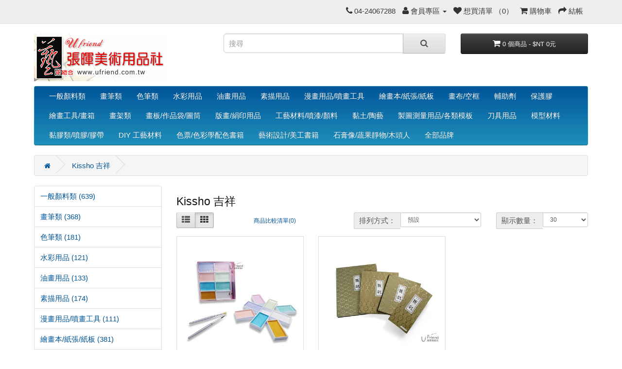

--- FILE ---
content_type: text/html; charset=utf-8
request_url: https://www.ufriend.com.tw/index.php?route=product/category&path=135
body_size: 10395
content:
<!DOCTYPE html>
<!--[if IE]><![endif]-->
<!--[if IE 8 ]><html dir="ltr" lang="zh-TW" class="ie8"><![endif]-->
<!--[if IE 9 ]><html dir="ltr" lang="zh-TW" class="ie9"><![endif]-->
<!--[if (gt IE 9)|!(IE)]><!-->
<html dir="ltr" lang="zh-TW">
<!--<![endif]-->
<head>
<meta charset="UTF-8" />
<meta name="viewport" content="width=device-width, initial-scale=1">
<meta http-equiv="X-UA-Compatible" content="IE=edge">
<title>Kissho 吉祥</title>
<base href="https://www.ufriend.com.tw/" />
<meta name="description" content="Kissho 吉祥" />
<meta name="keywords" content= "Kissho 吉祥" />
<script src="catalog/view/javascript/jquery/jquery-2.1.1.min.js" type="text/javascript"></script>
<link href="catalog/view/javascript/bootstrap/css/bootstrap.min.css" rel="stylesheet" media="screen" />
<script src="catalog/view/javascript/bootstrap/js/bootstrap.min.js" type="text/javascript"></script>
<link href="catalog/view/javascript/font-awesome/css/font-awesome.min.css" rel="stylesheet" type="text/css" />
<link href="//fonts.googleapis.com/css?family=Open+Sans:400,400i,300,700" rel="stylesheet" type="text/css" />
<link href="catalog/view/theme/default/stylesheet/stylesheet.css" rel="stylesheet">
<link href="catalog/view/javascript/jquery/owl-carousel/owl.carousel.css" type="text/css" rel="stylesheet" media="screen" />
<link href="catalog/view/javascript/jquery/owl-carousel/owl.transitions.css" type="text/css" rel="stylesheet" media="screen" />
<script src="catalog/view/javascript/common.js" type="text/javascript"></script>
<link href="https://www.ufriend.com.tw/index.php?route=product/category&amp;path=135" rel="canonical" />
<link href="https://www.ufriend.com.tw/image/catalog/logo/ufriend_icon-2.png" rel="icon" />
<script src="catalog/view/javascript/jquery/owl-carousel/owl.carousel.min.js" type="text/javascript"></script>
</head>
<body class="product-category-135">
<nav id="top">
  <div class="container">
            <div id="top-links" class="nav pull-right">
      <ul class="list-inline">
        <li><a href="http://www.ufriend.com.tw/index.php?route=information/contact"><i class="fa fa-phone"></i></a> <span class="hidden-xs hidden-sm hidden-md">04-24067288</span></li>
        <li class="dropdown"><a href="https://www.ufriend.com.tw/index.php?route=account/account" title="會員專區" class="dropdown-toggle" data-toggle="dropdown"><i class="fa fa-user"></i> <span class="hidden-xs hidden-sm hidden-md">會員專區</span> <span class="caret"></span></a>
          <ul class="dropdown-menu dropdown-menu-right">
                        <li><a href="https://www.ufriend.com.tw/index.php?route=account/register">註冊</a></li>
            <li><a href="https://www.ufriend.com.tw/index.php?route=account/login">登入</a></li>
                      </ul>
        </li>
        <li><a href="https://www.ufriend.com.tw/index.php?route=account/wishlist" id="wishlist-total" title="想買清單 （0）"><i class="fa fa-heart"></i> <span class="hidden-xs hidden-sm hidden-md">想買清單 （0）</span></a></li>
        <li><a href="http://www.ufriend.com.tw/index.php?route=checkout/cart" title="購物車"><i class="fa fa-shopping-cart"></i> <span class="hidden-xs hidden-sm hidden-md">購物車</span></a></li>
        <li><a href="https://www.ufriend.com.tw/index.php?route=checkout/checkout" title="結帳"><i class="fa fa-share"></i> <span class="hidden-xs hidden-sm hidden-md">結帳</span></a></li>
      </ul>
    </div>
  </div>
</nav>
<header>
  <div class="container">
    <div class="row">
      <div class="col-sm-4">
        <div id="logo">
                    <a href="http://www.ufriend.com.tw/index.php?route=common/home"><img src="https://www.ufriend.com.tw/image/catalog/logo/logo-ok.png" title="張暉美術社" alt="張暉美術社" class="img-responsive" /></a>
                  </div>
      </div>
      <div class="col-sm-5"><div id="search" class="input-group">
  <input type="text" name="search" value="" placeholder="搜尋" class="form-control input-lg" />
  <span class="input-group-btn">
    <button type="button" class="btn btn-default btn-lg"><i class="fa fa-search"></i></button>
  </span>
</div>      </div>
      <div class="col-sm-3"><div id="cart" class="btn-group btn-block">
  <button type="button" data-toggle="dropdown" data-loading-text="載入中..." class="btn btn-inverse btn-block btn-lg dropdown-toggle"><i class="fa fa-shopping-cart"></i> <span id="cart-total">0 個商品 - $NT 0元</span></button>
  <ul class="dropdown-menu pull-right">
        <li>
      <p class="text-center">您的購物車內沒有商品！</p>
    </li>
      </ul>
</div>
</div>
    </div>
  </div>
</header>
<div class="container">
  <nav id="menu" class="navbar">
    <div class="navbar-header"><span id="category" class="visible-xs">分類</span>
      <button type="button" class="btn btn-navbar navbar-toggle" data-toggle="collapse" data-target=".navbar-ex1-collapse"><i class="fa fa-bars"></i></button>
    </div>
    <div class="collapse navbar-collapse navbar-ex1-collapse">
      <ul class="nav navbar-nav">
                        <li class="dropdown"><a href="http://www.ufriend.com.tw/index.php?route=product/category&amp;path=33" class="dropdown-toggle" data-toggle="dropdown">一般顏料類</a>
          <div class="dropdown-menu">
            <div class="dropdown-inner">
                            <ul class="list-unstyled">
                                <li><a href="http://www.ufriend.com.tw/index.php?route=product/category&amp;path=33_314">水彩顏料</a></li>
                                <li><a href="http://www.ufriend.com.tw/index.php?route=product/category&amp;path=33_315">油畫顏料</a></li>
                                <li><a href="http://www.ufriend.com.tw/index.php?route=product/category&amp;path=33_313">壓克力顏料</a></li>
                                <li><a href="http://www.ufriend.com.tw/index.php?route=product/category&amp;path=33_316">廣告顏料</a></li>
                                <li><a href="http://www.ufriend.com.tw/index.php?route=product/category&amp;path=33_52">國畫顏料</a></li>
                                <li><a href="http://www.ufriend.com.tw/index.php?route=product/category&amp;path=33_60">人體彩繪顏料</a></li>
                                <li><a href="http://www.ufriend.com.tw/index.php?route=product/category&amp;path=33_410">特殊彩繪顏料</a></li>
                              </ul>
                          </div>
            <a href="http://www.ufriend.com.tw/index.php?route=product/category&amp;path=33" class="see-all">顯示所有 一般顏料類</a> </div>
        </li>
                                <li class="dropdown"><a href="http://www.ufriend.com.tw/index.php?route=product/category&amp;path=20" class="dropdown-toggle" data-toggle="dropdown">畫筆類</a>
          <div class="dropdown-menu">
            <div class="dropdown-inner">
                            <ul class="list-unstyled">
                                <li><a href="http://www.ufriend.com.tw/index.php?route=product/category&amp;path=20_421">套組畫筆</a></li>
                                <li><a href="http://www.ufriend.com.tw/index.php?route=product/category&amp;path=20_442">扇形筆</a></li>
                                <li><a href="http://www.ufriend.com.tw/index.php?route=product/category&amp;path=20_66"> 排刷/排筆</a></li>
                              </ul>
                            <ul class="list-unstyled">
                                <li><a href="http://www.ufriend.com.tw/index.php?route=product/category&amp;path=20_67">圭筆 / 線筆</a></li>
                                <li><a href="http://www.ufriend.com.tw/index.php?route=product/category&amp;path=20_63">水彩筆</a></li>
                                <li><a href="http://www.ufriend.com.tw/index.php?route=product/category&amp;path=20_62">油畫/壓克力筆</a></li>
                              </ul>
                            <ul class="list-unstyled">
                                <li><a href="http://www.ufriend.com.tw/index.php?route=product/category&amp;path=20_64">油畫畫刀</a></li>
                                <li><a href="http://www.ufriend.com.tw/index.php?route=product/category&amp;path=20_65">自來水筆/墨筆</a></li>
                              </ul>
                          </div>
            <a href="http://www.ufriend.com.tw/index.php?route=product/category&amp;path=20" class="see-all">顯示所有 畫筆類</a> </div>
        </li>
                                <li class="dropdown"><a href="http://www.ufriend.com.tw/index.php?route=product/category&amp;path=25" class="dropdown-toggle" data-toggle="dropdown">色筆類</a>
          <div class="dropdown-menu">
            <div class="dropdown-inner">
                            <ul class="list-unstyled">
                                <li><a href="http://www.ufriend.com.tw/index.php?route=product/category&amp;path=25_291">彩色筆</a></li>
                                <li><a href="http://www.ufriend.com.tw/index.php?route=product/category&amp;path=25_280">特殊筆</a></li>
                              </ul>
                            <ul class="list-unstyled">
                                <li><a href="http://www.ufriend.com.tw/index.php?route=product/category&amp;path=25_115">粉彩筆</a></li>
                                <li><a href="http://www.ufriend.com.tw/index.php?route=product/category&amp;path=25_114">色鉛筆</a></li>
                              </ul>
                            <ul class="list-unstyled">
                                <li><a href="http://www.ufriend.com.tw/index.php?route=product/category&amp;path=25_120">蠟筆類</a></li>
                                <li><a href="http://www.ufriend.com.tw/index.php?route=product/category&amp;path=25_262">麥克筆/美工筆</a></li>
                              </ul>
                          </div>
            <a href="http://www.ufriend.com.tw/index.php?route=product/category&amp;path=25" class="see-all">顯示所有 色筆類</a> </div>
        </li>
                                <li class="dropdown"><a href="http://www.ufriend.com.tw/index.php?route=product/category&amp;path=306" class="dropdown-toggle" data-toggle="dropdown">水彩用品</a>
          <div class="dropdown-menu">
            <div class="dropdown-inner">
                            <ul class="list-unstyled">
                                <li><a href="http://www.ufriend.com.tw/index.php?route=product/category&amp;path=306_445">水彩輔助工具</a></li>
                                <li><a href="http://www.ufriend.com.tw/index.php?route=product/category&amp;path=306_250">水彩/壓克力調色盤</a></li>
                                <li><a href="http://www.ufriend.com.tw/index.php?route=product/category&amp;path=306_312">洗筆袋/桶</a></li>
                              </ul>
                          </div>
            <a href="http://www.ufriend.com.tw/index.php?route=product/category&amp;path=306" class="see-all">顯示所有 水彩用品</a> </div>
        </li>
                                <li class="dropdown"><a href="http://www.ufriend.com.tw/index.php?route=product/category&amp;path=307" class="dropdown-toggle" data-toggle="dropdown">油畫用品</a>
          <div class="dropdown-menu">
            <div class="dropdown-inner">
                            <ul class="list-unstyled">
                                <li><a href="http://www.ufriend.com.tw/index.php?route=product/category&amp;path=307_446">其 它</a></li>
                                <li><a href="http://www.ufriend.com.tw/index.php?route=product/category&amp;path=307_441">油畫箱組</a></li>
                                <li><a href="http://www.ufriend.com.tw/index.php?route=product/category&amp;path=307_444">畫布夾</a></li>
                                <li><a href="http://www.ufriend.com.tw/index.php?route=product/category&amp;path=307_310">油壺</a></li>
                                <li><a href="http://www.ufriend.com.tw/index.php?route=product/category&amp;path=307_311">筆洗桶</a></li>
                                <li><a href="http://www.ufriend.com.tw/index.php?route=product/category&amp;path=307_251">油畫調色盤</a></li>
                                <li><a href="http://www.ufriend.com.tw/index.php?route=product/category&amp;path=307_308">油畫刮刀</a></li>
                                <li><a href="http://www.ufriend.com.tw/index.php?route=product/category&amp;path=307_309">繃布鉗</a></li>
                              </ul>
                          </div>
            <a href="http://www.ufriend.com.tw/index.php?route=product/category&amp;path=307" class="see-all">顯示所有 油畫用品</a> </div>
        </li>
                                <li class="dropdown"><a href="http://www.ufriend.com.tw/index.php?route=product/category&amp;path=59" class="dropdown-toggle" data-toggle="dropdown">素描用品</a>
          <div class="dropdown-menu">
            <div class="dropdown-inner">
                            <ul class="list-unstyled">
                                <li><a href="http://www.ufriend.com.tw/index.php?route=product/category&amp;path=59_587">木炭粉</a></li>
                                <li><a href="http://www.ufriend.com.tw/index.php?route=product/category&amp;path=59_122">素描筆單支</a></li>
                                <li><a href="http://www.ufriend.com.tw/index.php?route=product/category&amp;path=59_123">素描筆盒裝</a></li>
                                <li><a href="http://www.ufriend.com.tw/index.php?route=product/category&amp;path=59_125">工程筆/自動鉛筆</a></li>
                                <li><a href="http://www.ufriend.com.tw/index.php?route=product/category&amp;path=59_121">炭筆</a></li>
                              </ul>
                            <ul class="list-unstyled">
                                <li><a href="http://www.ufriend.com.tw/index.php?route=product/category&amp;path=59_127">炭精筆</a></li>
                                <li><a href="http://www.ufriend.com.tw/index.php?route=product/category&amp;path=59_129">筆芯類</a></li>
                                <li><a href="http://www.ufriend.com.tw/index.php?route=product/category&amp;path=59_124">橡皮擦/軟橡皮/紙筆</a></li>
                                <li><a href="http://www.ufriend.com.tw/index.php?route=product/category&amp;path=59_188">素描輔助工具</a></li>
                                <li><a href="http://www.ufriend.com.tw/index.php?route=product/category&amp;path=59_128">削筆器</a></li>
                              </ul>
                          </div>
            <a href="http://www.ufriend.com.tw/index.php?route=product/category&amp;path=59" class="see-all">顯示所有 素描用品</a> </div>
        </li>
                                <li class="dropdown"><a href="http://www.ufriend.com.tw/index.php?route=product/category&amp;path=56" class="dropdown-toggle" data-toggle="dropdown">漫畫用品/噴畫工具</a>
          <div class="dropdown-menu">
            <div class="dropdown-inner">
                            <ul class="list-unstyled">
                                <li><a href="http://www.ufriend.com.tw/index.php?route=product/category&amp;path=56_461">燈箱/光桌/透寫台</a></li>
                                <li><a href="http://www.ufriend.com.tw/index.php?route=product/category&amp;path=56_406">代針筆</a></li>
                                <li><a href="http://www.ufriend.com.tw/index.php?route=product/category&amp;path=56_189">漫畫/插畫墨水</a></li>
                                <li><a href="http://www.ufriend.com.tw/index.php?route=product/category&amp;path=56_190">漫畫/插畫用筆</a></li>
                                <li><a href="http://www.ufriend.com.tw/index.php?route=product/category&amp;path=56_282">漫畫/插畫用紙</a></li>
                                <li><a href="http://www.ufriend.com.tw/index.php?route=product/category&amp;path=56_195">網點</a></li>
                                <li><a href="http://www.ufriend.com.tw/index.php?route=product/category&amp;path=56_193">噴畫工具</a></li>
                                <li><a href="http://www.ufriend.com.tw/index.php?route=product/category&amp;path=56_194">壓縮機</a></li>
                              </ul>
                          </div>
            <a href="http://www.ufriend.com.tw/index.php?route=product/category&amp;path=56" class="see-all">顯示所有 漫畫用品/噴畫工具</a> </div>
        </li>
                                <li class="dropdown"><a href="http://www.ufriend.com.tw/index.php?route=product/category&amp;path=37" class="dropdown-toggle" data-toggle="dropdown">繪畫本/紙張/紙板</a>
          <div class="dropdown-menu">
            <div class="dropdown-inner">
                            <ul class="list-unstyled">
                                <li><a href="http://www.ufriend.com.tw/index.php?route=product/category&amp;path=37_182">水彩本</a></li>
                                <li><a href="http://www.ufriend.com.tw/index.php?route=product/category&amp;path=37_298">壓克力/油畫本</a></li>
                                <li><a href="http://www.ufriend.com.tw/index.php?route=product/category&amp;path=37_184">素描本</a></li>
                                <li><a href="http://www.ufriend.com.tw/index.php?route=product/category&amp;path=37_185">繪圖本/速繪本</a></li>
                                <li><a href="http://www.ufriend.com.tw/index.php?route=product/category&amp;path=37_187">粉彩本/色鉛筆本</a></li>
                                <li><a href="http://www.ufriend.com.tw/index.php?route=product/category&amp;path=37_659">油畫棒本</a></li>
                                <li><a href="http://www.ufriend.com.tw/index.php?route=product/category&amp;path=37_658">通用畫本</a></li>
                                <li><a href="http://www.ufriend.com.tw/index.php?route=product/category&amp;path=37_605">綜合媒材本</a></li>
                              </ul>
                            <ul class="list-unstyled">
                                <li><a href="http://www.ufriend.com.tw/index.php?route=product/category&amp;path=37_623">版畫本</a></li>
                                <li><a href="http://www.ufriend.com.tw/index.php?route=product/category&amp;path=37_186">明信片本</a></li>
                                <li><a href="http://www.ufriend.com.tw/index.php?route=product/category&amp;path=37_263">丹迪本</a></li>
                                <li><a href="http://www.ufriend.com.tw/index.php?route=product/category&amp;path=37_283">單張繪畫紙</a></li>
                                <li><a href="http://www.ufriend.com.tw/index.php?route=product/category&amp;path=37_288">整包色紙/藝術棉紙</a></li>
                                <li><a href="http://www.ufriend.com.tw/index.php?route=product/category&amp;path=37_270">草圖紙/描圖紙</a></li>
                                <li><a href="http://www.ufriend.com.tw/index.php?route=product/category&amp;path=37_234">厚紙板/瓦楞板</a></li>
                                <li><a href="http://www.ufriend.com.tw/index.php?route=product/category&amp;path=37_378">珍珠板/塑膠瓦楞板</a></li>
                              </ul>
                          </div>
            <a href="http://www.ufriend.com.tw/index.php?route=product/category&amp;path=37" class="see-all">顯示所有 繪畫本/紙張/紙板</a> </div>
        </li>
                                <li class="dropdown"><a href="http://www.ufriend.com.tw/index.php?route=product/category&amp;path=40" class="dropdown-toggle" data-toggle="dropdown">畫布/空框</a>
          <div class="dropdown-menu">
            <div class="dropdown-inner">
                            <ul class="list-unstyled">
                                <li><a href="http://www.ufriend.com.tw/index.php?route=product/category&amp;path=40_164">整捲畫布</a></li>
                                <li><a href="http://www.ufriend.com.tw/index.php?route=product/category&amp;path=40_163">特殊形狀/尺寸帶框油畫布</a></li>
                                <li><a href="http://www.ufriend.com.tw/index.php?route=product/category&amp;path=40_305">空框</a></li>
                                <li><a href="http://www.ufriend.com.tw/index.php?route=product/category&amp;path=40_162">棉布帶框畫布</a></li>
                              </ul>
                            <ul class="list-unstyled">
                                <li><a href="http://www.ufriend.com.tw/index.php?route=product/category&amp;path=40_161">仿麻帶框畫布</a></li>
                                <li><a href="http://www.ufriend.com.tw/index.php?route=product/category&amp;path=40_160">半麻帶框畫布</a></li>
                                <li><a href="http://www.ufriend.com.tw/index.php?route=product/category&amp;path=40_159">全麻帶框畫布</a></li>
                              </ul>
                          </div>
            <a href="http://www.ufriend.com.tw/index.php?route=product/category&amp;path=40" class="see-all">顯示所有 畫布/空框</a> </div>
        </li>
                                <li class="dropdown"><a href="http://www.ufriend.com.tw/index.php?route=product/category&amp;path=34" class="dropdown-toggle" data-toggle="dropdown">輔助劑</a>
          <div class="dropdown-menu">
            <div class="dropdown-inner">
                            <ul class="list-unstyled">
                                <li><a href="http://www.ufriend.com.tw/index.php?route=product/category&amp;path=34_166">壓克力輔助劑</a></li>
                              </ul>
                            <ul class="list-unstyled">
                                <li><a href="http://www.ufriend.com.tw/index.php?route=product/category&amp;path=34_165">水彩輔助劑</a></li>
                              </ul>
                            <ul class="list-unstyled">
                                <li><a href="http://www.ufriend.com.tw/index.php?route=product/category&amp;path=34_179">油畫輔助劑</a></li>
                              </ul>
                          </div>
            <a href="http://www.ufriend.com.tw/index.php?route=product/category&amp;path=34" class="see-all">顯示所有 輔助劑</a> </div>
        </li>
                                <li class="dropdown"><a href="http://www.ufriend.com.tw/index.php?route=product/category&amp;path=550" class="dropdown-toggle" data-toggle="dropdown">保護膠</a>
          <div class="dropdown-menu">
            <div class="dropdown-inner">
                            <ul class="list-unstyled">
                                <li><a href="http://www.ufriend.com.tw/index.php?route=product/category&amp;path=550_562">水彩類</a></li>
                                <li><a href="http://www.ufriend.com.tw/index.php?route=product/category&amp;path=550_556">油畫/壓克力類</a></li>
                                <li><a href="http://www.ufriend.com.tw/index.php?route=product/category&amp;path=550_554">素描類</a></li>
                                <li><a href="http://www.ufriend.com.tw/index.php?route=product/category&amp;path=550_557">粉彩類</a></li>
                                <li><a href="http://www.ufriend.com.tw/index.php?route=product/category&amp;path=550_559">其他類</a></li>
                              </ul>
                          </div>
            <a href="http://www.ufriend.com.tw/index.php?route=product/category&amp;path=550" class="see-all">顯示所有 保護膠</a> </div>
        </li>
                                <li class="dropdown"><a href="http://www.ufriend.com.tw/index.php?route=product/category&amp;path=39" class="dropdown-toggle" data-toggle="dropdown">繪畫工具/畫箱</a>
          <div class="dropdown-menu">
            <div class="dropdown-inner">
                            <ul class="list-unstyled">
                                <li><a href="http://www.ufriend.com.tw/index.php?route=product/category&amp;path=39_255">畫箱/工具箱</a></li>
                              </ul>
                            <ul class="list-unstyled">
                                <li><a href="http://www.ufriend.com.tw/index.php?route=product/category&amp;path=39_252">筆捲/袋/筒</a></li>
                              </ul>
                          </div>
            <a href="http://www.ufriend.com.tw/index.php?route=product/category&amp;path=39" class="see-all">顯示所有 繪畫工具/畫箱</a> </div>
        </li>
                                <li class="dropdown"><a href="http://www.ufriend.com.tw/index.php?route=product/category&amp;path=130" class="dropdown-toggle" data-toggle="dropdown">畫架類</a>
          <div class="dropdown-menu">
            <div class="dropdown-inner">
                            <ul class="list-unstyled">
                                <li><a href="http://www.ufriend.com.tw/index.php?route=product/category&amp;path=130_303">攜帶型畫架</a></li>
                                <li><a href="http://www.ufriend.com.tw/index.php?route=product/category&amp;path=130_302">桌上型畫架</a></li>
                                <li><a href="http://www.ufriend.com.tw/index.php?route=product/category&amp;path=130_304">大型畫架</a></li>
                              </ul>
                          </div>
            <a href="http://www.ufriend.com.tw/index.php?route=product/category&amp;path=130" class="see-all">顯示所有 畫架類</a> </div>
        </li>
                                <li class="dropdown"><a href="http://www.ufriend.com.tw/index.php?route=product/category&amp;path=41" class="dropdown-toggle" data-toggle="dropdown">畫板/作品袋/圖筒</a>
          <div class="dropdown-menu">
            <div class="dropdown-inner">
                            <ul class="list-unstyled">
                                <li><a href="http://www.ufriend.com.tw/index.php?route=product/category&amp;path=41_131">畫板/裱板</a></li>
                                <li><a href="http://www.ufriend.com.tw/index.php?route=product/category&amp;path=41_132">作品袋</a></li>
                                <li><a href="http://www.ufriend.com.tw/index.php?route=product/category&amp;path=41_133">圖筒類</a></li>
                              </ul>
                          </div>
            <a href="http://www.ufriend.com.tw/index.php?route=product/category&amp;path=41" class="see-all">顯示所有 畫板/作品袋/圖筒</a> </div>
        </li>
                                <li class="dropdown"><a href="http://www.ufriend.com.tw/index.php?route=product/category&amp;path=29" class="dropdown-toggle" data-toggle="dropdown">版畫/絹印用品</a>
          <div class="dropdown-menu">
            <div class="dropdown-inner">
                            <ul class="list-unstyled">
                                <li><a href="http://www.ufriend.com.tw/index.php?route=product/category&amp;path=29_248">版畫工具</a></li>
                                <li><a href="http://www.ufriend.com.tw/index.php?route=product/category&amp;path=29_246">版畫顏料</a></li>
                                <li><a href="http://www.ufriend.com.tw/index.php?route=product/category&amp;path=29_299">雕刻刀</a></li>
                                <li><a href="http://www.ufriend.com.tw/index.php?route=product/category&amp;path=29_55">絹印顏料/輔助劑</a></li>
                                <li><a href="http://www.ufriend.com.tw/index.php?route=product/category&amp;path=29_247">絹印工具</a></li>
                              </ul>
                          </div>
            <a href="http://www.ufriend.com.tw/index.php?route=product/category&amp;path=29" class="see-all">顯示所有 版畫/絹印用品</a> </div>
        </li>
                                <li class="dropdown"><a href="http://www.ufriend.com.tw/index.php?route=product/category&amp;path=24" class="dropdown-toggle" data-toggle="dropdown">工藝材料/噴漆/顏料</a>
          <div class="dropdown-menu">
            <div class="dropdown-inner">
                            <ul class="list-unstyled">
                                <li><a href="http://www.ufriend.com.tw/index.php?route=product/category&amp;path=24_568">特殊顏料</a></li>
                                <li><a href="http://www.ufriend.com.tw/index.php?route=product/category&amp;path=24_210">噴漆</a></li>
                                <li><a href="http://www.ufriend.com.tw/index.php?route=product/category&amp;path=24_222">木器用漆</a></li>
                                <li><a href="http://www.ufriend.com.tw/index.php?route=product/category&amp;path=24_209">各式染料</a></li>
                                <li><a href="http://www.ufriend.com.tw/index.php?route=product/category&amp;path=24_450">其他用品</a></li>
                              </ul>
                          </div>
            <a href="http://www.ufriend.com.tw/index.php?route=product/category&amp;path=24" class="see-all">顯示所有 工藝材料/噴漆/顏料</a> </div>
        </li>
                                <li class="dropdown"><a href="http://www.ufriend.com.tw/index.php?route=product/category&amp;path=45" class="dropdown-toggle" data-toggle="dropdown">黏土/陶藝</a>
          <div class="dropdown-menu">
            <div class="dropdown-inner">
                            <ul class="list-unstyled">
                                <li><a href="http://www.ufriend.com.tw/index.php?route=product/category&amp;path=45_167">超輕黏土</a></li>
                                <li><a href="http://www.ufriend.com.tw/index.php?route=product/category&amp;path=45_168">樹脂黏土</a></li>
                                <li><a href="http://www.ufriend.com.tw/index.php?route=product/category&amp;path=45_169">紙黏土</a></li>
                                <li><a href="http://www.ufriend.com.tw/index.php?route=product/category&amp;path=45_249">石粉黏土</a></li>
                                <li><a href="http://www.ufriend.com.tw/index.php?route=product/category&amp;path=45_171">陶土/公仔土</a></li>
                                <li><a href="http://www.ufriend.com.tw/index.php?route=product/category&amp;path=45_170">油土</a></li>
                                <li><a href="http://www.ufriend.com.tw/index.php?route=product/category&amp;path=45_257">黏土工具</a></li>
                                <li><a href="http://www.ufriend.com.tw/index.php?route=product/category&amp;path=45_449">陶藝工具</a></li>
                              </ul>
                          </div>
            <a href="http://www.ufriend.com.tw/index.php?route=product/category&amp;path=45" class="see-all">顯示所有 黏土/陶藝</a> </div>
        </li>
                                <li class="dropdown"><a href="http://www.ufriend.com.tw/index.php?route=product/category&amp;path=28" class="dropdown-toggle" data-toggle="dropdown">製圖測量用品/各類模板 </a>
          <div class="dropdown-menu">
            <div class="dropdown-inner">
                            <ul class="list-unstyled">
                                <li><a href="http://www.ufriend.com.tw/index.php?route=product/category&amp;path=28_203">工程筆/自動鉛筆/補充芯</a></li>
                                <li><a href="http://www.ufriend.com.tw/index.php?route=product/category&amp;path=28_204">代針筆</a></li>
                                <li><a href="http://www.ufriend.com.tw/index.php?route=product/category&amp;path=28_205"> 圓規 </a></li>
                                <li><a href="http://www.ufriend.com.tw/index.php?route=product/category&amp;path=28_281">線tone</a></li>
                                <li><a href="http://www.ufriend.com.tw/index.php?route=product/category&amp;path=28_198">測量用品</a></li>
                                <li><a href="http://www.ufriend.com.tw/index.php?route=product/category&amp;path=28_199">各式模板類</a></li>
                                <li><a href="http://www.ufriend.com.tw/index.php?route=product/category&amp;path=28_202">三角板</a></li>
                                <li><a href="http://www.ufriend.com.tw/index.php?route=product/category&amp;path=28_200">圈圈板</a></li>
                                <li><a href="http://www.ufriend.com.tw/index.php?route=product/category&amp;path=28_201">橢圓板</a></li>
                              </ul>
                          </div>
            <a href="http://www.ufriend.com.tw/index.php?route=product/category&amp;path=28" class="see-all">顯示所有 製圖測量用品/各類模板 </a> </div>
        </li>
                                <li class="dropdown"><a href="http://www.ufriend.com.tw/index.php?route=product/category&amp;path=27" class="dropdown-toggle" data-toggle="dropdown">刀具用品</a>
          <div class="dropdown-menu">
            <div class="dropdown-inner">
                            <ul class="list-unstyled">
                                <li><a href="http://www.ufriend.com.tw/index.php?route=product/category&amp;path=27_242">美工刀</a></li>
                                <li><a href="http://www.ufriend.com.tw/index.php?route=product/category&amp;path=27_549">雕刻刀</a></li>
                                <li><a href="http://www.ufriend.com.tw/index.php?route=product/category&amp;path=27_244">圓規刀/圓形刀/斜口刀</a></li>
                                <li><a href="http://www.ufriend.com.tw/index.php?route=product/category&amp;path=27_260"> 剪刀</a></li>
                                <li><a href="http://www.ufriend.com.tw/index.php?route=product/category&amp;path=27_261"> 筆刀</a></li>
                                <li><a href="http://www.ufriend.com.tw/index.php?route=product/category&amp;path=27_259">切割墊</a></li>
                                <li><a href="http://www.ufriend.com.tw/index.php?route=product/category&amp;path=27_265">圓珠筆/轉印筆/鋼劃筆</a></li>
                                <li><a href="http://www.ufriend.com.tw/index.php?route=product/category&amp;path=27_245">模型用刀</a></li>
                                <li><a href="http://www.ufriend.com.tw/index.php?route=product/category&amp;path=27_243">替換刀片</a></li>
                                <li><a href="http://www.ufriend.com.tw/index.php?route=product/category&amp;path=27_240">電動工具</a></li>
                              </ul>
                          </div>
            <a href="http://www.ufriend.com.tw/index.php?route=product/category&amp;path=27" class="see-all">顯示所有 刀具用品</a> </div>
        </li>
                                <li class="dropdown"><a href="http://www.ufriend.com.tw/index.php?route=product/category&amp;path=31" class="dropdown-toggle" data-toggle="dropdown">模型材料</a>
          <div class="dropdown-menu">
            <div class="dropdown-inner">
                            <ul class="list-unstyled">
                                <li><a href="http://www.ufriend.com.tw/index.php?route=product/category&amp;path=31_267"> 鋁線/釣魚線</a></li>
                                <li><a href="http://www.ufriend.com.tw/index.php?route=product/category&amp;path=31_258">模型膠及石膏</a></li>
                                <li><a href="http://www.ufriend.com.tw/index.php?route=product/category&amp;path=31_239">PU發泡塊/保麗龍磚</a></li>
                                <li><a href="http://www.ufriend.com.tw/index.php?route=product/category&amp;path=31_235">ABS板</a></li>
                                <li><a href="http://www.ufriend.com.tw/index.php?route=product/category&amp;path=31_233">飛機木/木片</a></li>
                                <li><a href="http://www.ufriend.com.tw/index.php?route=product/category&amp;path=31_236">投影片/晒路路/PP板</a></li>
                                <li><a href="http://www.ufriend.com.tw/index.php?route=product/category&amp;path=31_238">建築模型造景材料</a></li>
                                <li><a href="http://www.ufriend.com.tw/index.php?route=product/category&amp;path=31_266">電路材料</a></li>
                              </ul>
                          </div>
            <a href="http://www.ufriend.com.tw/index.php?route=product/category&amp;path=31" class="see-all">顯示所有 模型材料</a> </div>
        </li>
                                <li class="dropdown"><a href="http://www.ufriend.com.tw/index.php?route=product/category&amp;path=30" class="dropdown-toggle" data-toggle="dropdown">黏膠類/噴膠/膠帶</a>
          <div class="dropdown-menu">
            <div class="dropdown-inner">
                            <ul class="list-unstyled">
                                <li><a href="http://www.ufriend.com.tw/index.php?route=product/category&amp;path=30_456">AB膠</a></li>
                                <li><a href="http://www.ufriend.com.tw/index.php?route=product/category&amp;path=30_453">保麗龍膠</a></li>
                                <li><a href="http://www.ufriend.com.tw/index.php?route=product/category&amp;path=30_458">噴膠類</a></li>
                                <li><a href="http://www.ufriend.com.tw/index.php?route=product/category&amp;path=30_457">強力膠</a></li>
                                <li><a href="http://www.ufriend.com.tw/index.php?route=product/category&amp;path=30_454">白膠類</a></li>
                                <li><a href="http://www.ufriend.com.tw/index.php?route=product/category&amp;path=30_575">膠條</a></li>
                                <li><a href="http://www.ufriend.com.tw/index.php?route=product/category&amp;path=30_173">膠帶/雙面膠帶</a></li>
                                <li><a href="http://www.ufriend.com.tw/index.php?route=product/category&amp;path=30_175">紙膠帶</a></li>
                                <li><a href="http://www.ufriend.com.tw/index.php?route=product/category&amp;path=30_172">專業用膠</a></li>
                                <li><a href="http://www.ufriend.com.tw/index.php?route=product/category&amp;path=30_176">膠膜/卡點西德</a></li>
                                <li><a href="http://www.ufriend.com.tw/index.php?route=product/category&amp;path=30_177">魔鬼氈</a></li>
                                <li><a href="http://www.ufriend.com.tw/index.php?route=product/category&amp;path=30_268">熱熔膠</a></li>
                                <li><a href="http://www.ufriend.com.tw/index.php?route=product/category&amp;path=30_174">免釘土 (萬用貼土)</a></li>
                                <li><a href="http://www.ufriend.com.tw/index.php?route=product/category&amp;path=30_178">掛圖器/掛勾</a></li>
                              </ul>
                          </div>
            <a href="http://www.ufriend.com.tw/index.php?route=product/category&amp;path=30" class="see-all">顯示所有 黏膠類/噴膠/膠帶</a> </div>
        </li>
                                <li class="dropdown"><a href="http://www.ufriend.com.tw/index.php?route=product/category&amp;path=35" class="dropdown-toggle" data-toggle="dropdown">DIY 工藝材料</a>
          <div class="dropdown-menu">
            <div class="dropdown-inner">
                            <ul class="list-unstyled">
                                <li><a href="http://www.ufriend.com.tw/index.php?route=product/category&amp;path=35_219"> 紙藤</a></li>
                                <li><a href="http://www.ufriend.com.tw/index.php?route=product/category&amp;path=35_256">亮粉/亮片</a></li>
                                <li><a href="http://www.ufriend.com.tw/index.php?route=product/category&amp;path=35_217">冰棒棍</a></li>
                                <li><a href="http://www.ufriend.com.tw/index.php?route=product/category&amp;path=35_211">彩繪用面具</a></li>
                                <li><a href="http://www.ufriend.com.tw/index.php?route=product/category&amp;path=35_212">彩繪裝飾木器</a></li>
                                <li><a href="http://www.ufriend.com.tw/index.php?route=product/category&amp;path=35_214">木製材料</a></li>
                                <li><a href="http://www.ufriend.com.tw/index.php?route=product/category&amp;path=35_216">橡皮擦印章</a></li>
                                <li><a href="http://www.ufriend.com.tw/index.php?route=product/category&amp;path=35_292">泡棉</a></li>
                                <li><a href="http://www.ufriend.com.tw/index.php?route=product/category&amp;path=35_577">膠類</a></li>
                                <li><a href="http://www.ufriend.com.tw/index.php?route=product/category&amp;path=35_218">紙立架</a></li>
                                <li><a href="http://www.ufriend.com.tw/index.php?route=product/category&amp;path=35_215">袖珍DIY</a></li>
                                <li><a href="http://www.ufriend.com.tw/index.php?route=product/category&amp;path=35_220">造型保麗龍球</a></li>
                                <li><a href="http://www.ufriend.com.tw/index.php?route=product/category&amp;path=35_213">銅製裝飾</a></li>
                              </ul>
                          </div>
            <a href="http://www.ufriend.com.tw/index.php?route=product/category&amp;path=35" class="see-all">顯示所有 DIY 工藝材料</a> </div>
        </li>
                                <li class="dropdown"><a href="http://www.ufriend.com.tw/index.php?route=product/category&amp;path=42" class="dropdown-toggle" data-toggle="dropdown">色票/色彩學配色書籍</a>
          <div class="dropdown-menu">
            <div class="dropdown-inner">
                            <ul class="list-unstyled">
                                <li><a href="http://www.ufriend.com.tw/index.php?route=product/category&amp;path=42_156">色相環/色立體</a></li>
                                <li><a href="http://www.ufriend.com.tw/index.php?route=product/category&amp;path=42_157">色彩配色</a></li>
                                <li><a href="http://www.ufriend.com.tw/index.php?route=product/category&amp;path=42_158">演色表/其它</a></li>
                                <li><a href="http://www.ufriend.com.tw/index.php?route=product/category&amp;path=42_152">PANTONE (美國)</a></li>
                                <li><a href="http://www.ufriend.com.tw/index.php?route=product/category&amp;path=42_154">RAL色票 (德國)</a></li>
                                <li><a href="http://www.ufriend.com.tw/index.php?route=product/category&amp;path=42_153">DIC色票 (日本)</a></li>
                                <li><a href="http://www.ufriend.com.tw/index.php?route=product/category&amp;path=42_155">日本色研</a></li>
                              </ul>
                          </div>
            <a href="http://www.ufriend.com.tw/index.php?route=product/category&amp;path=42" class="see-all">顯示所有 色票/色彩學配色書籍</a> </div>
        </li>
                                <li class="dropdown"><a href="http://www.ufriend.com.tw/index.php?route=product/category&amp;path=136" class="dropdown-toggle" data-toggle="dropdown">藝術設計/美工書籍</a>
          <div class="dropdown-menu">
            <div class="dropdown-inner">
                            <ul class="list-unstyled">
                                <li><a href="http://www.ufriend.com.tw/index.php?route=product/category&amp;path=136_139">插畫手繪</a></li>
                                <li><a href="http://www.ufriend.com.tw/index.php?route=product/category&amp;path=136_137">水彩/油畫/壓克力技法</a></li>
                                <li><a href="http://www.ufriend.com.tw/index.php?route=product/category&amp;path=136_140">水墨/麥克筆技法</a></li>
                                <li><a href="http://www.ufriend.com.tw/index.php?route=product/category&amp;path=136_138">色鉛筆/素描/粉彩技法</a></li>
                                <li><a href="http://www.ufriend.com.tw/index.php?route=product/category&amp;path=136_141">漫畫用書 </a></li>
                                <li><a href="http://www.ufriend.com.tw/index.php?route=product/category&amp;path=136_145">服裝設計</a></li>
                                <li><a href="http://www.ufriend.com.tw/index.php?route=product/category&amp;path=136_148">室內/空間設計</a></li>
                                <li><a href="http://www.ufriend.com.tw/index.php?route=product/category&amp;path=136_147">建築設計</a></li>
                                <li><a href="http://www.ufriend.com.tw/index.php?route=product/category&amp;path=136_144">產品/工業設計</a></li>
                                <li><a href="http://www.ufriend.com.tw/index.php?route=product/category&amp;path=136_143">平面設計</a></li>
                                <li><a href="http://www.ufriend.com.tw/index.php?route=product/category&amp;path=136_146">攝影用書</a></li>
                                <li><a href="http://www.ufriend.com.tw/index.php?route=product/category&amp;path=136_149">設計/藝術概論</a></li>
                                <li><a href="http://www.ufriend.com.tw/index.php?route=product/category&amp;path=136_142">藝術家/藝術史</a></li>
                                <li><a href="http://www.ufriend.com.tw/index.php?route=product/category&amp;path=136_150">地方文化</a></li>
                                <li><a href="http://www.ufriend.com.tw/index.php?route=product/category&amp;path=136_151">DIY 手作</a></li>
                              </ul>
                          </div>
            <a href="http://www.ufriend.com.tw/index.php?route=product/category&amp;path=136" class="see-all">顯示所有 藝術設計/美工書籍</a> </div>
        </li>
                                <li class="dropdown"><a href="http://www.ufriend.com.tw/index.php?route=product/category&amp;path=36" class="dropdown-toggle" data-toggle="dropdown">石膏像/蔬果靜物/木頭人</a>
          <div class="dropdown-menu">
            <div class="dropdown-inner">
                            <ul class="list-unstyled">
                                <li><a href="http://www.ufriend.com.tw/index.php?route=product/category&amp;path=36_227">石膏像</a></li>
                                <li><a href="http://www.ufriend.com.tw/index.php?route=product/category&amp;path=36_229">蠟製蔬果</a></li>
                                <li><a href="http://www.ufriend.com.tw/index.php?route=product/category&amp;path=36_228">塑膠蔬果</a></li>
                                <li><a href="http://www.ufriend.com.tw/index.php?route=product/category&amp;path=36_230">木頭人/人體模型</a></li>
                              </ul>
                          </div>
            <a href="http://www.ufriend.com.tw/index.php?route=product/category&amp;path=36" class="see-all">顯示所有 石膏像/蔬果靜物/木頭人</a> </div>
        </li>
                                <li class="dropdown"><a href="http://www.ufriend.com.tw/index.php?route=product/category&amp;path=68" class="dropdown-toggle" data-toggle="dropdown">全部品牌</a>
          <div class="dropdown-menu">
            <div class="dropdown-inner">
                            <ul class="list-unstyled">
                                <li><a href="http://www.ufriend.com.tw/index.php?route=product/category&amp;path=68_622">Finetec</a></li>
                                <li><a href="http://www.ufriend.com.tw/index.php?route=product/category&amp;path=68_651">ga. Grand Arts</a></li>
                                <li><a href="http://www.ufriend.com.tw/index.php?route=product/category&amp;path=68_609">Gordon 高登</a></li>
                                <li><a href="http://www.ufriend.com.tw/index.php?route=product/category&amp;path=68_613">Leyton 萊頓</a></li>
                                <li><a href="http://www.ufriend.com.tw/index.php?route=product/category&amp;path=68_612">Magi-wap 美邦</a></li>
                                <li><a href="http://www.ufriend.com.tw/index.php?route=product/category&amp;path=68_618">Nara (泰國)</a></li>
                                <li><a href="http://www.ufriend.com.tw/index.php?route=product/category&amp;path=68_640">Potentate 遵爵</a></li>
                                <li><a href="http://www.ufriend.com.tw/index.php?route=product/category&amp;path=68_648">Rit 瑞特</a></li>
                                <li><a href="http://www.ufriend.com.tw/index.php?route=product/category&amp;path=68_632">Saunders 山度士</a></li>
                                <li><a href="http://www.ufriend.com.tw/index.php?route=product/category&amp;path=68_631">Sculpey 美國</a></li>
                                <li><a href="http://www.ufriend.com.tw/index.php?route=product/category&amp;path=68_647">Talens Art Creation</a></li>
                                <li><a href="http://www.ufriend.com.tw/index.php?route=product/category&amp;path=68_634">Uni</a></li>
                                <li><a href="http://www.ufriend.com.tw/index.php?route=product/category&amp;path=68_624">其他品牌</a></li>
                                <li><a href="http://www.ufriend.com.tw/index.php?route=product/category&amp;path=68_625">北星圖書</a></li>
                                <li><a href="http://www.ufriend.com.tw/index.php?route=product/category&amp;path=68_628">Amsterdam 阿姆斯特丹</a></li>
                                <li><a href="http://www.ufriend.com.tw/index.php?route=product/category&amp;path=68_69">AP. 普思</a></li>
                                <li><a href="http://www.ufriend.com.tw/index.php?route=product/category&amp;path=68_70">A.MANTEGNA</a></li>
                                <li><a href="http://www.ufriend.com.tw/index.php?route=product/category&amp;path=68_604">Acton 雅頓</a></li>
                                <li><a href="http://www.ufriend.com.tw/index.php?route=product/category&amp;path=68_600">Angelus 安吉魯斯</a></li>
                                <li><a href="http://www.ufriend.com.tw/index.php?route=product/category&amp;path=68_617">Arches 阿起士</a></li>
                                <li><a href="http://www.ufriend.com.tw/index.php?route=product/category&amp;path=68_116">ArtCreation</a></li>
                                <li><a href="http://www.ufriend.com.tw/index.php?route=product/category&amp;path=68_579">BaoHong 寶虹</a></li>
                                <li><a href="http://www.ufriend.com.tw/index.php?route=product/category&amp;path=68_277">Canson 康頌</a></li>
                                <li><a href="http://www.ufriend.com.tw/index.php?route=product/category&amp;path=68_71">Caran Dache 卡達</a></li>
                                <li><a href="http://www.ufriend.com.tw/index.php?route=product/category&amp;path=68_72">Chroma</a></li>
                                <li><a href="http://www.ufriend.com.tw/index.php?route=product/category&amp;path=68_558">Conte 康緹</a></li>
                                <li><a href="http://www.ufriend.com.tw/index.php?route=product/category&amp;path=68_111">Copic</a></li>
                              </ul>
                            <ul class="list-unstyled">
                                <li><a href="http://www.ufriend.com.tw/index.php?route=product/category&amp;path=68_73">Da Vinci達芬奇</a></li>
                                <li><a href="http://www.ufriend.com.tw/index.php?route=product/category&amp;path=68_74">Daniel Smith丹尼爾史密斯</a></li>
                                <li><a href="http://www.ufriend.com.tw/index.php?route=product/category&amp;path=68_134">Derivan 澳洲</a></li>
                                <li><a href="http://www.ufriend.com.tw/index.php?route=product/category&amp;path=68_75">Derwent得韻</a></li>
                                <li><a href="http://www.ufriend.com.tw/index.php?route=product/category&amp;path=68_601">Dylon 大龍</a></li>
                                <li><a href="http://www.ufriend.com.tw/index.php?route=product/category&amp;path=68_76">Edinbugh Realism 愛丁堡</a></li>
                                <li><a href="http://www.ufriend.com.tw/index.php?route=product/category&amp;path=68_77">Faber-castell 輝柏</a></li>
                                <li><a href="http://www.ufriend.com.tw/index.php?route=product/category&amp;path=68_78">Fabriano 法比亞諾</a></li>
                                <li><a href="http://www.ufriend.com.tw/index.php?route=product/category&amp;path=68_79">General's 將軍</a></li>
                                <li><a href="http://www.ufriend.com.tw/index.php?route=product/category&amp;path=68_566">Ghiant</a></li>
                                <li><a href="http://www.ufriend.com.tw/index.php?route=product/category&amp;path=68_80">Golden 高登</a></li>
                                <li><a href="http://www.ufriend.com.tw/index.php?route=product/category&amp;path=68_602">H.W 漢威</a></li>
                                <li><a href="http://www.ufriend.com.tw/index.php?route=product/category&amp;path=68_225">HCS 台灣</a></li>
                                <li><a href="http://www.ufriend.com.tw/index.php?route=product/category&amp;path=68_81">Holbein 好賓</a></li>
                                <li><a href="http://www.ufriend.com.tw/index.php?route=product/category&amp;path=68_82">Isbey 伊莎貝</a></li>
                                <li><a href="http://www.ufriend.com.tw/index.php?route=product/category&amp;path=68_83">Janua 老人牌</a></li>
                                <li><a href="http://www.ufriend.com.tw/index.php?route=product/category&amp;path=68_364">JHON SONE</a></li>
                                <li><a href="http://www.ufriend.com.tw/index.php?route=product/category&amp;path=68_588">KDS 日本</a></li>
                                <li><a href="http://www.ufriend.com.tw/index.php?route=product/category&amp;path=68_135">Kissho 吉祥</a></li>
                                <li><a href="http://www.ufriend.com.tw/index.php?route=product/category&amp;path=68_84">KOH-I-NOOR 酷喜樂</a></li>
                                <li><a href="http://www.ufriend.com.tw/index.php?route=product/category&amp;path=68_85">Krylon 開朗</a></li>
                                <li><a href="http://www.ufriend.com.tw/index.php?route=product/category&amp;path=68_560">Kuelox 高爾樂</a></li>
                                <li><a href="http://www.ufriend.com.tw/index.php?route=product/category&amp;path=68_570">Kum 德國</a></li>
                                <li><a href="http://www.ufriend.com.tw/index.php?route=product/category&amp;path=68_363">Kuretake 吴竹</a></li>
                                <li><a href="http://www.ufriend.com.tw/index.php?route=product/category&amp;path=68_86">Kusakabe 日下</a></li>
                                <li><a href="http://www.ufriend.com.tw/index.php?route=product/category&amp;path=68_87">Lefranc&amp;Bourgeois</a></li>
                                <li><a href="http://www.ufriend.com.tw/index.php?route=product/category&amp;path=68_88">Liquitex 麗可得</a></li>
                              </ul>
                            <ul class="list-unstyled">
                                <li><a href="http://www.ufriend.com.tw/index.php?route=product/category&amp;path=68_565">LYRA</a></li>
                                <li><a href="http://www.ufriend.com.tw/index.php?route=product/category&amp;path=68_89">M.Graham</a></li>
                                <li><a href="http://www.ufriend.com.tw/index.php?route=product/category&amp;path=68_90">Macro Wave 馬可威</a></li>
                                <li><a href="http://www.ufriend.com.tw/index.php?route=product/category&amp;path=68_91">Maimeri 美利</a></li>
                                <li><a href="http://www.ufriend.com.tw/index.php?route=product/category&amp;path=68_237">Maries 馬利</a></li>
                                <li><a href="http://www.ufriend.com.tw/index.php?route=product/category&amp;path=68_275">Maruman 日本</a></li>
                                <li><a href="http://www.ufriend.com.tw/index.php?route=product/category&amp;path=68_117">Mijello 美捷樂</a></li>
                                <li><a href="http://www.ufriend.com.tw/index.php?route=product/category&amp;path=68_603">MinShin 明星</a></li>
                                <li><a href="http://www.ufriend.com.tw/index.php?route=product/category&amp;path=68_317">Miro 米羅</a></li>
                                <li><a href="http://www.ufriend.com.tw/index.php?route=product/category&amp;path=68_498">Mission</a></li>
                                <li><a href="http://www.ufriend.com.tw/index.php?route=product/category&amp;path=68_274">Mont Marte 蒙馬特</a></li>
                                <li><a href="http://www.ufriend.com.tw/index.php?route=product/category&amp;path=68_598">Mtn 蒙大拿</a></li>
                                <li><a href="http://www.ufriend.com.tw/index.php?route=product/category&amp;path=68_273">Mungyu 韓國</a></li>
                                <li><a href="http://www.ufriend.com.tw/index.php?route=product/category&amp;path=68_585">NBK 日本</a></li>
                                <li><a href="http://www.ufriend.com.tw/index.php?route=product/category&amp;path=68_196">Nikko 日光</a></li>
                                <li><a href="http://www.ufriend.com.tw/index.php?route=product/category&amp;path=68_119">Nitram 加拿大</a></li>
                                <li><a href="http://www.ufriend.com.tw/index.php?route=product/category&amp;path=68_224">Nt 日本</a></li>
                                <li><a href="http://www.ufriend.com.tw/index.php?route=product/category&amp;path=68_94">OHTO PENCIL</a></li>
                                <li><a href="http://www.ufriend.com.tw/index.php?route=product/category&amp;path=68_93">Old Holland 老荷蘭</a></li>
                                <li><a href="http://www.ufriend.com.tw/index.php?route=product/category&amp;path=68_223">OLFA 日本</a></li>
                                <li><a href="http://www.ufriend.com.tw/index.php?route=product/category&amp;path=68_380">Pebeo 貝比歐</a></li>
                                <li><a href="http://www.ufriend.com.tw/index.php?route=product/category&amp;path=68_95">Pentel</a></li>
                                <li><a href="http://www.ufriend.com.tw/index.php?route=product/category&amp;path=68_452">QOR</a></li>
                                <li><a href="http://www.ufriend.com.tw/index.php?route=product/category&amp;path=68_578">Raphael 拉斐爾</a></li>
                                <li><a href="http://www.ufriend.com.tw/index.php?route=product/category&amp;path=68_294">Reeves 狗牌</a></li>
                                <li><a href="http://www.ufriend.com.tw/index.php?route=product/category&amp;path=68_96">Rembrandt 林布蘭</a></li>
                                <li><a href="http://www.ufriend.com.tw/index.php?route=product/category&amp;path=68_97">Rococo</a></li>
                              </ul>
                            <ul class="list-unstyled">
                                <li><a href="http://www.ufriend.com.tw/index.php?route=product/category&amp;path=68_98">Rotring 德國</a></li>
                                <li><a href="http://www.ufriend.com.tw/index.php?route=product/category&amp;path=68_561">Rowney 朗尼</a></li>
                                <li><a href="http://www.ufriend.com.tw/index.php?route=product/category&amp;path=68_99">Rubens 鲁本斯</a></li>
                                <li><a href="http://www.ufriend.com.tw/index.php?route=product/category&amp;path=68_100">Sakura 櫻花</a></li>
                                <li><a href="http://www.ufriend.com.tw/index.php?route=product/category&amp;path=68_271">Seed</a></li>
                                <li><a href="http://www.ufriend.com.tw/index.php?route=product/category&amp;path=68_101">Sennelier 申內利爾</a></li>
                                <li><a href="http://www.ufriend.com.tw/index.php?route=product/category&amp;path=68_102">Shield 盾牌</a></li>
                                <li><a href="http://www.ufriend.com.tw/index.php?route=product/category&amp;path=68_103">Shinhan 新韓</a></li>
                                <li><a href="http://www.ufriend.com.tw/index.php?route=product/category&amp;path=68_104">Simbalion  雄獅</a></li>
                                <li><a href="http://www.ufriend.com.tw/index.php?route=product/category&amp;path=68_197">Sparmax 保美</a></li>
                                <li><a href="http://www.ufriend.com.tw/index.php?route=product/category&amp;path=68_272">Stabilo 鵝牌</a></li>
                                <li><a href="http://www.ufriend.com.tw/index.php?route=product/category&amp;path=68_105">Staedtler 施德樓</a></li>
                                <li><a href="http://www.ufriend.com.tw/index.php?route=product/category&amp;path=68_286">Strathmore 絲蒂摩</a></li>
                                <li><a href="http://www.ufriend.com.tw/index.php?route=product/category&amp;path=68_293">Swan 天鵝牌</a></li>
                                <li><a href="http://www.ufriend.com.tw/index.php?route=product/category&amp;path=68_106">Talens 泰倫斯</a></li>
                                <li><a href="http://www.ufriend.com.tw/index.php?route=product/category&amp;path=68_563">Tomato 日本</a></li>
                                <li><a href="http://www.ufriend.com.tw/index.php?route=product/category&amp;path=68_278">Tombow 蜻蜓牌</a></li>
                                <li><a href="http://www.ufriend.com.tw/index.php?route=product/category&amp;path=68_586">Uchida 日本</a></li>
                                <li><a href="http://www.ufriend.com.tw/index.php?route=product/category&amp;path=68_118">Umae 奧文</a></li>
                                <li><a href="http://www.ufriend.com.tw/index.php?route=product/category&amp;path=68_107">Van Gogh 梵谷</a></li>
                                <li><a href="http://www.ufriend.com.tw/index.php?route=product/category&amp;path=68_108">Weber</a></li>
                                <li><a href="http://www.ufriend.com.tw/index.php?route=product/category&amp;path=68_109">Winsor&amp;Newton 溫莎牛頓</a></li>
                                <li><a href="http://www.ufriend.com.tw/index.php?route=product/category&amp;path=68_285">Yitu 沂拓創坊</a></li>
                                <li><a href="http://www.ufriend.com.tw/index.php?route=product/category&amp;path=68_110">Youngly 永利</a></li>
                              </ul>
                          </div>
            <a href="http://www.ufriend.com.tw/index.php?route=product/category&amp;path=68" class="see-all">顯示所有 全部品牌</a> </div>
        </li>
                      </ul>
    </div>
  </nav>
</div>
<div class="container">
  <ul class="breadcrumb">
        <li><a href="http://www.ufriend.com.tw/index.php?route=common/home"><i class="fa fa-home"></i></a></li>
        <li><a href="http://www.ufriend.com.tw/index.php?route=product/category&amp;path=135">Kissho 吉祥</a></li>
      </ul>
  <div class="row"><aside id="column-left" class="col-sm-3 hidden-xs">
    <div class="list-group">
      <a href="http://www.ufriend.com.tw/index.php?route=product/category&amp;path=33" class="list-group-item">一般顏料類 (639)</a>
        <a href="http://www.ufriend.com.tw/index.php?route=product/category&amp;path=20" class="list-group-item">畫筆類 (368)</a>
        <a href="http://www.ufriend.com.tw/index.php?route=product/category&amp;path=25" class="list-group-item">色筆類 (181)</a>
        <a href="http://www.ufriend.com.tw/index.php?route=product/category&amp;path=306" class="list-group-item">水彩用品 (121)</a>
        <a href="http://www.ufriend.com.tw/index.php?route=product/category&amp;path=307" class="list-group-item">油畫用品 (133)</a>
        <a href="http://www.ufriend.com.tw/index.php?route=product/category&amp;path=59" class="list-group-item">素描用品 (174)</a>
        <a href="http://www.ufriend.com.tw/index.php?route=product/category&amp;path=56" class="list-group-item">漫畫用品/噴畫工具 (111)</a>
        <a href="http://www.ufriend.com.tw/index.php?route=product/category&amp;path=37" class="list-group-item">繪畫本/紙張/紙板 (381)</a>
        <a href="http://www.ufriend.com.tw/index.php?route=product/category&amp;path=40" class="list-group-item">畫布/空框 (39)</a>
        <a href="http://www.ufriend.com.tw/index.php?route=product/category&amp;path=34" class="list-group-item">輔助劑 (380)</a>
        <a href="http://www.ufriend.com.tw/index.php?route=product/category&amp;path=550" class="list-group-item">保護膠 (40)</a>
        <a href="http://www.ufriend.com.tw/index.php?route=product/category&amp;path=39" class="list-group-item">繪畫工具/畫箱 (41)</a>
        <a href="http://www.ufriend.com.tw/index.php?route=product/category&amp;path=130" class="list-group-item">畫架類 (37)</a>
        <a href="http://www.ufriend.com.tw/index.php?route=product/category&amp;path=41" class="list-group-item">畫板/作品袋/圖筒 (20)</a>
        <a href="http://www.ufriend.com.tw/index.php?route=product/category&amp;path=29" class="list-group-item">版畫/絹印用品 (70)</a>
        <a href="http://www.ufriend.com.tw/index.php?route=product/category&amp;path=24" class="list-group-item">工藝材料/噴漆/顏料 (117)</a>
        <a href="http://www.ufriend.com.tw/index.php?route=product/category&amp;path=45" class="list-group-item">黏土/陶藝 (135)</a>
        <a href="http://www.ufriend.com.tw/index.php?route=product/category&amp;path=28" class="list-group-item">製圖測量用品/各類模板  (143)</a>
        <a href="http://www.ufriend.com.tw/index.php?route=product/category&amp;path=27" class="list-group-item">刀具用品 (173)</a>
        <a href="http://www.ufriend.com.tw/index.php?route=product/category&amp;path=31" class="list-group-item">模型材料 (138)</a>
        <a href="http://www.ufriend.com.tw/index.php?route=product/category&amp;path=30" class="list-group-item">黏膠類/噴膠/膠帶 (82)</a>
        <a href="http://www.ufriend.com.tw/index.php?route=product/category&amp;path=35" class="list-group-item">DIY 工藝材料 (135)</a>
        <a href="http://www.ufriend.com.tw/index.php?route=product/category&amp;path=42" class="list-group-item">色票/色彩學配色書籍 (44)</a>
        <a href="http://www.ufriend.com.tw/index.php?route=product/category&amp;path=136" class="list-group-item">藝術設計/美工書籍 (328)</a>
        <a href="http://www.ufriend.com.tw/index.php?route=product/category&amp;path=36" class="list-group-item">石膏像/蔬果靜物/木頭人 (142)</a>
        <a href="http://www.ufriend.com.tw/index.php?route=product/category&amp;path=68" class="list-group-item">全部品牌 (2206)</a>
        <a href="http://www.ufriend.com.tw/index.php?route=product/category&amp;path=589" class="list-group-item">優惠特賣/出清特賣 (6)</a>
    </div>
    <div id="banner0" class="owl-carousel">
    <div class="item">
        <a href="http://www.ufriend.com.tw/index.php?route=product/product&amp;product_id=121&amp;search=4&amp;limit=100"><img src="https://www.ufriend.com.tw/image/cache/catalog/watercolor/Block/%20Maimeri/%20大師級/%20S4/S4-1-200x200.jpg" alt="Maimeri大師S4級美利藍塊狀水彩1.5ml" class="img-responsive" /></a>
      </div>
    <div class="item">
        <a href="http://www.ufriend.com.tw/index.php?route=product/product&amp;product_id=91&amp;search=pop"><img src="https://www.ufriend.com.tw/image/cache/catalog/Holbein/POP/TB20xRvaXXXXXX5XpXXXXXXXXXX-1961131539-200x200.jpg" alt="Holbein好賓 POP 學生油畫顏料 160ml" class="img-responsive" /></a>
      </div>
    <div class="item">
        <a href="http://www.ufriend.com.tw/index.php?route=product/product&amp;product_id=83"><img src="https://www.ufriend.com.tw/image/cache/catalog/Holbein/pencils/T28Pd7XYFaXXXXXXXX_!!1961131539-200x200.jpg" alt="Holbein好賓 專業油性彩色鉛筆24-150色" class="img-responsive" /></a>
      </div>
    <div class="item">
        <a href="http://www.ufriend.com.tw/index.php?route=product/product&amp;path=20&amp;product_id=71"><img src="https://www.ufriend.com.tw/image/cache/catalog/AMacro/AR25/1-200x200.jpg" alt="AR25馬可威純貂毛水彩筆(圓)" class="img-responsive" /></a>
      </div>
    <div class="item">
        <a href="http://www.ufriend.com.tw/index.php?route=product/product&amp;path=33&amp;product_id=92&amp;limit=75"><img src="https://www.ufriend.com.tw/image/cache/catalog/Shield/180ml/TB2j90EaXXXXXXTXXXXXXXXXXXX_!!1961131539-200x200.jpg" alt="韓國SHIELD盾牌 油畫顏料 180ml" class="img-responsive" /></a>
      </div>
    <div class="item">
        <a href="http://www.ufriend.com.tw/index.php?route=product/product&amp;path=25_114&amp;product_id=85"><img src="https://www.ufriend.com.tw/image/cache/catalog/faber/watercolor%20pencil/TB2d052XVXXXXXOXpXXXXXXXXXX_!!1961131539-200x200.jpg" alt="Faber-Castell輝柏嘉 水溶彩色鉛筆紅盒312/24/6色 鐵盒裝" class="img-responsive" /></a>
      </div>
    <div class="item">
        <a href="http://www.ufriend.com.tw/index.php?route=product/product&amp;product_id=86&amp;search=b&amp;limit=50"><img src="https://www.ufriend.com.tw/image/cache/catalog/Holbein/holbeinB/TB2HmOFXVXXXXX0XpXXXXXXXXXX-1961131539-200x200.jpg" alt="Holbein好賓 專家級 B級透明水彩顏料15ML 自選顏色" class="img-responsive" /></a>
      </div>
    <div class="item">
        <a href="http://www.ufriend.com.tw/index.php?route=product/product&amp;product_id=117&amp;search=WINSOR%26NEWTON+Artists+%E8%97%9D%E8%A1%93%E5%AE%B6S4%E7%B4%9A"><img src="https://www.ufriend.com.tw/image/cache/catalog/watercolor/stick/TB24TYNaVXXXXbsXpXXXXXXXXXX_!!1961131539-200x200.jpg" alt="WINSOR&amp;NEWTON Artists 藝術家S3級 水彩棒" class="img-responsive" /></a>
      </div>
    <div class="item">
        <a href="http://www.ufriend.com.tw/index.php?route=product/product&amp;path=20&amp;product_id=74&amp;limit=100"><img src="https://www.ufriend.com.tw/image/cache/catalog/AMacro/AR42/1-200x200.jpg" alt="Macro Wave馬可威 AR42專家尼龍水彩筆 #0-#20" class="img-responsive" /></a>
      </div>
    <div class="item">
        <a href="http://www.ufriend.com.tw/index.php?route=product/product&amp;product_id=77&amp;search=53"><img src="https://www.ufriend.com.tw/image/cache/catalog/AMacro/AR53/2-200x200.jpg" alt="Macro Wave馬可威 AR53 壓克力油畫兩用筆 (半圓) #0-#20" class="img-responsive" /></a>
      </div>
  </div>
<script type="text/javascript"><!--
$('#banner0').owlCarousel({
	items: 6,
	autoPlay: 3000,
	singleItem: true,
	navigation: false,
	pagination: false,
	transitionStyle: 'fade'
});
--></script>
  </aside>
                <div id="content" class="col-sm-9">      <h2>Kissho 吉祥</h2>
      
            <!--
#################################################################
## Open Cart Module:  REFINE SEARCH CATEGORIES 			       ##
##-------------------------------------------------------------##
## Copyright © 2016 MB "Programanija" All rights reserved.     ##
## http://www.opencartextensions.eu						       ##
## http://www.programanija.com 		       				       ##
##-------------------------------------------------------------##
## Permission is hereby granted, when purchased, to  use this  ##
## mod on one domain. This mod may not be reproduced, copied,  ##
## redistributed, published and/or sold.				       ##
##-------------------------------------------------------------##
## Violation of these rules will cause loss of future mod      ##
## updates and account deletion				      			   ##
#################################################################
-->

            
                  <div class="row">
        <div class="col-md-2 col-sm-6 hidden-xs">
          <div class="btn-group btn-group-sm">
            <button type="button" id="list-view" class="btn btn-default" data-toggle="tooltip" title="表列顯示"><i class="fa fa-th-list"></i></button>
            <button type="button" id="grid-view" class="btn btn-default" data-toggle="tooltip" title="格狀顯示"><i class="fa fa-th"></i></button>
          </div>
        </div>
        <div class="col-md-3 col-sm-6">
          <div class="form-group">
            <a href="http://www.ufriend.com.tw/index.php?route=product/compare" id="compare-total" class="btn btn-link">商品比較清單(0)</a>
          </div>
        </div>
        <div class="col-md-4 col-xs-6">
          <div class="form-group input-group input-group-sm">
            <label class="input-group-addon" for="input-sort">排列方式：</label>
            <select id="input-sort" class="form-control" onchange="location = this.value;">
                                          <option value="http://www.ufriend.com.tw/index.php?route=product/category&amp;path=135&amp;sort=p.sort_order&amp;order=ASC" selected="selected">預設</option>
                                                        <option value="http://www.ufriend.com.tw/index.php?route=product/category&amp;path=135&amp;sort=pd.name&amp;order=ASC">名稱（A - Z）</option>
                                                        <option value="http://www.ufriend.com.tw/index.php?route=product/category&amp;path=135&amp;sort=pd.name&amp;order=DESC">名稱（Z - A）</option>
                                                        <option value="http://www.ufriend.com.tw/index.php?route=product/category&amp;path=135&amp;sort=p.price&amp;order=ASC">價格（低 &gt; 高）</option>
                                                        <option value="http://www.ufriend.com.tw/index.php?route=product/category&amp;path=135&amp;sort=p.price&amp;order=DESC">價格（高 &gt; 低）</option>
                                                        <option value="http://www.ufriend.com.tw/index.php?route=product/category&amp;path=135&amp;sort=p.model&amp;order=ASC">型號（A - Z）</option>
                                                        <option value="http://www.ufriend.com.tw/index.php?route=product/category&amp;path=135&amp;sort=p.model&amp;order=DESC">型號（Z - A）</option>
                                        </select>
          </div>
        </div>
        <div class="col-md-3 col-xs-6">
          <div class="form-group input-group input-group-sm">
            <label class="input-group-addon" for="input-limit">顯示數量：</label>
            <select id="input-limit" class="form-control" onchange="location = this.value;">
                                          <option value="http://www.ufriend.com.tw/index.php?route=product/category&amp;path=135&amp;limit=25">25</option>
                                                        <option value="http://www.ufriend.com.tw/index.php?route=product/category&amp;path=135&amp;limit=30" selected="selected">30</option>
                                                        <option value="http://www.ufriend.com.tw/index.php?route=product/category&amp;path=135&amp;limit=50">50</option>
                                                        <option value="http://www.ufriend.com.tw/index.php?route=product/category&amp;path=135&amp;limit=75">75</option>
                                                        <option value="http://www.ufriend.com.tw/index.php?route=product/category&amp;path=135&amp;limit=100">100</option>
                                        </select>
          </div>
        </div>
      </div>
      <div class="row">
                <div class="product-layout product-list col-xs-12">
          <div class="product-thumb">
            <div class="image"><a href="http://www.ufriend.com.tw/index.php?route=product/product&amp;path=135&amp;product_id=4058"><img src="https://www.ufriend.com.tw/image/cache/catalog/%20一般顏料/%20水彩/%20WATER%20COLOR/Block%20watercolor/Kissho%20peral%20110090-400x400.jpg" alt="日本Kissho吉祥珠光塊狀水彩組(8色/110090)" title="日本Kissho吉祥珠光塊狀水彩組(8色/110090)" class="img-responsive" /></a></div>
            <div>
              <div class="caption">
                <h4><a href="http://www.ufriend.com.tw/index.php?route=product/product&amp;path=135&amp;product_id=4058">日本Kissho吉祥珠光塊狀水彩組(8色/110090)</a></h4>
                <p>..</p>
                                <p class="price">
                                    <span class="price-new">$NT 560元</span> <span class="price-old">$NT 700元</span>
                                                    </p>
                                              </div>
              <div class="button-group">
                <button type="button" onclick="cart.add('4058', '1');"><i class="fa fa-shopping-cart"></i> <span class="hidden-xs hidden-sm hidden-md">放入購物車</span></button>
                <button type="button" data-toggle="tooltip" title="加入想買清單" onclick="wishlist.add('4058');"><i class="fa fa-heart"></i></button>
                <button type="button" data-toggle="tooltip" title="加入商品比較" onclick="compare.add('4058');"><i class="fa fa-exchange"></i></button>
              </div>
            </div>
          </div>
        </div>
                <div class="product-layout product-list col-xs-12">
          <div class="product-thumb">
            <div class="image"><a href="http://www.ufriend.com.tw/index.php?route=product/product&amp;path=135&amp;product_id=178"><img src="https://www.ufriend.com.tw/image/cache/catalog/japen/TB2yRVBbXXXXXXTXpXXXXXXXXXX_!!1961131539-400x400.jpg" alt="日本吉祥顏彩固體國畫顏料(12/18/24/35/48色)" title="日本吉祥顏彩固體國畫顏料(12/18/24/35/48色)" class="img-responsive" /></a></div>
            <div>
              <div class="caption">
                <h4><a href="http://www.ufriend.com.tw/index.php?route=product/product&amp;path=135&amp;product_id=178">日本吉祥顏彩固體國畫顏料(12/18/24/35/48色)</a></h4>
                <p>..</p>
                                <p class="price">
                                    <span class="price-new">$NT 560元</span> <span class="price-old">$NT 700元</span>
                                                    </p>
                                              </div>
              <div class="button-group">
                <button type="button" onclick="cart.add('178', '1');"><i class="fa fa-shopping-cart"></i> <span class="hidden-xs hidden-sm hidden-md">放入購物車</span></button>
                <button type="button" data-toggle="tooltip" title="加入想買清單" onclick="wishlist.add('178');"><i class="fa fa-heart"></i></button>
                <button type="button" data-toggle="tooltip" title="加入商品比較" onclick="compare.add('178');"><i class="fa fa-exchange"></i></button>
              </div>
            </div>
          </div>
        </div>
              </div>
      <div class="row">
        <div class="col-sm-6 text-left"></div>
        <div class="col-sm-6 text-right">顯示 1 - 2 ╱ 2 (共 1 頁)</div>
      </div>
            
                  </div>
    </div>
</div>
<footer>
  <div class="container">
    <div class="row">
            <div class="col-sm-3">
        <h5>關於我們</h5>
        <ul class="list-unstyled">
                    <li><a href="http://www.ufriend.com.tw/index.php?route=information/information&amp;information_id=4">關於我們</a></li>
                    <li><a href="http://www.ufriend.com.tw/index.php?route=information/information&amp;information_id=6">付款方式</a></li>
                    <li><a href="http://www.ufriend.com.tw/index.php?route=information/information&amp;information_id=3">交通路線</a></li>
                    <li><a href="http://www.ufriend.com.tw/index.php?route=information/information&amp;information_id=5">運費計算</a></li>
                    <li><a href="http://www.ufriend.com.tw/index.php?route=information/information&amp;information_id=7">退、換貨說明</a></li>
                  </ul>
      </div>
            <div class="col-sm-3">
        <h5>客服區</h5>
        <ul class="list-unstyled">
          <li><a href="http://www.ufriend.com.tw/index.php?route=information/contact">連絡我們</a></li>
          <li><a href="https://www.ufriend.com.tw/index.php?route=account/return/add">退換服務</a></li>
          <li><a href="http://www.ufriend.com.tw/index.php?route=information/sitemap">導覽</a></li>
        </ul>
      </div>
      <div class="col-sm-3">
        <h5>其他</h5>
        <ul class="list-unstyled">
          <li><a href="http://www.ufriend.com.tw/index.php?route=product/manufacturer">廠商</a></li>
          <li><a href="https://www.ufriend.com.tw/index.php?route=account/voucher">購買禮券</a></li>

          <li><a href="http://www.ufriend.com.tw/index.php?route=product/special">特價商品</a></li>
        </ul>
      </div>
      <div class="col-sm-3">
        <h5>會員專區</h5>
        <ul class="list-unstyled">
          <li><a href="https://www.ufriend.com.tw/index.php?route=account/account">會員專區</a></li>
          <li><a href="https://www.ufriend.com.tw/index.php?route=account/order">訂購紀錄</a></li>
          <li><a href="https://www.ufriend.com.tw/index.php?route=account/wishlist">想買清單</a></li>
          
        </ul>
      </div>
    </div>
    <hr>
    <p>張暉美術社 &copy; 2026 &nbsp;&nbsp;&nbsp;&nbsp;<a href="http://www.opencart.com" target="_blank">store engine</a>&nbsp;&nbsp;&nbsp;<a href="http://freedom.funny.net.tw" target="_blank">中文版修整</a></p>
  </div>
</footer>

<!--
OpenCart is open source software and you are free to remove the powered by OpenCart if you want, but its generally accepted practise to make a small donation.
Please donate via PayPal to donate@opencart.com
//-->

<!-- Theme created by Welford Media for OpenCart 2.0 www.welfordmedia.co.uk -->

</body></html>